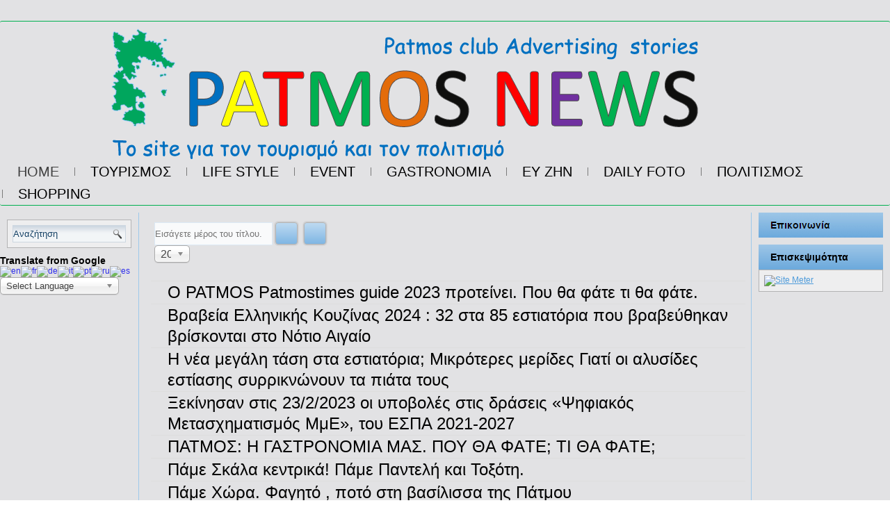

--- FILE ---
content_type: text/html; charset=utf-8
request_url: https://www.patmosnews.gr/component/tags/tag/estiatoria
body_size: 6540
content:
<!DOCTYPE html>
<html dir="ltr" lang="el-gr">
<head prefix="og: http://ogp.me/ns# fb: http://ogp.me/ns/fb# website: http://ogp.me/ns/website#">
    <base href="https://www.patmosnews.gr/component/tags/tag/estiatoria" />
	<meta http-equiv="content-type" content="text/html; charset=utf-8" />
	<meta name="og:image" content="https://www.patmosnews.gr/images/GASTRONOMIA-PATMOS-GUIDE-2/GASTRONOMY-1.jpg" />
	<meta name="og:description" content="&amp;nbsp;" />
	<meta name="generator" content="Joomla! - Open Source Content Management" />
	<title>ΕΣΤΙΑΤΟΡΙΑ - Patmos News - Patmos club Advertising stories</title>
	<meta property="og:type" content="website" />
	<meta property="og:title" content="ΕΣΤΙΑΤΟΡΙΑ - Patmos News - Patmos club Advertising stories" />
	<meta property="og:url" content="https://www.patmosnews.gr/component/tags/tag/estiatoria" />
	<meta property="og:site_name" content="Patmos News - Patmos club Advertising stories" />
	<meta property="fb:app_id" content="255914181411876" />
	<meta property="fb:admins" content="1618629452" />
	<link href="/component/tags/tag/estiatoria?format=feed&amp;type=rss" rel="alternate" type="application/rss+xml" title="RSS 2.0" />
	<link href="/component/tags/tag/estiatoria?format=feed&amp;type=atom" rel="alternate" type="application/atom+xml" title="Atom 1.0" />
	<link href="/templates/suggest103/favicon.ico" rel="shortcut icon" type="image/vnd.microsoft.icon" />
	<link href="https://www.patmosnews.gr/component/search/?id=197:estiatoria&amp;format=opensearch" rel="search" title="Αναζήτηση Patmos News - Patmos club Advertising stories" type="application/opensearchdescription+xml" />
	<link rel="stylesheet" type="text/css" href="/media/plg_jchoptimize/cache/css/8dc31cd9e119e2cb1a84282d6b2c2759_0.css" />
	<style type="text/css">

#goog-gt-tt {display:none !important;}
.goog-te-banner-frame {display:none !important;}
.goog-te-menu-value:hover {text-decoration:none !important;}
body {top:0 !important;}
#google_translate_element2 {display:none!important;}

        a.flag {text-decoration:none;}
        a.flag img {vertical-align:middle;padding:0;margin:0;border:0;display:inline;height:16px;opacity:0.8;}
        a.flag:hover img {opacity:1;}
        a.flag span {margin-right:5px;font-size:15px;vertical-align:middle;}
    
	</style>
	<script type="application/json" class="joomla-script-options new">{"csrf.token":"351dc23c132d45f3da6858d6e2eaf6b8","system.paths":{"root":"","base":""}}</script>
	
	
	
	
	
	
	
	<script type="application/javascript" src="/media/plg_jchoptimize/cache/js/c1a06b09092332ad8cabf08c405c0836_0.js"></script>
	<script type="text/javascript">

	jQuery(function ($) {
		initChosen();
		$("body").on("subform-row-add", initChosen);

		function initChosen(event, container)
		{
			container = container || document;
			$(container).find("select").chosen({"disable_search_threshold":10,"search_contains":true,"allow_single_deselect":true,"placeholder_text_multiple":"\u03a0\u03bb\u03b7\u03ba\u03c4\u03c1\u03bf\u03bb\u03bf\u03b3\u03ae\u03c3\u03c4\u03b5 \u03ae \u0395\u03c0\u03b9\u03bb\u03ad\u03be\u03c4\u03b5","placeholder_text_single":"\u039a\u03ac\u03bd\u03c4\u03b5 \u03bc\u03b9\u03b1 \u03b5\u03c0\u03b9\u03bb\u03bf\u03b3\u03ae","no_results_text":"\u0394\u03b5\u03bd \u03b2\u03c1\u03ad\u03b8\u03b7\u03ba\u03b1\u03bd \u03b1\u03c0\u03bf\u03c4\u03b5\u03bb\u03ad\u03c3\u03bc\u03b1\u03c4\u03b1"});
		}
	});
	
		var resetFilter = function() {
		document.getElementById('filter-search').value = '';
	}

	</script>

    <link rel="stylesheet" type="text/css" href="/media/plg_jchoptimize/cache/css/8dc31cd9e119e2cb1a84282d6b2c2759_1.css" />
    

    <!-- Created by Artisteer v4.3.0.60745 -->
    
    
    <meta name="viewport" content="initial-scale = 1.0, maximum-scale = 1.0, user-scalable = no, width = device-width" />

    <!--[if lt IE 9]><script src="https://html5shiv.googlecode.com/svn/trunk/html5.js"></script><![endif]-->
    
    <!--[if lte IE 7]><link rel="stylesheet" href="/templates/suggest103/css/template.ie7.css" media="screen" /><![endif]-->
    

<link rel="shortcut icon" href="/templates/suggest103/favicon.ico" type="image/x-icon" />
    <script>if ('undefined' != typeof jQuery) document._artxJQueryBackup = jQuery;</script>
    
    <script type="application/javascript" src="/media/plg_jchoptimize/cache/js/c1a06b09092332ad8cabf08c405c0836_1.js"></script>
	<script>jQuery.noConflict();</script>

    
    
    
        <script type="application/javascript" src="/media/plg_jchoptimize/cache/js/c1a06b09092332ad8cabf08c405c0836_2.js"></script>
	<script>if (document._artxJQueryBackup) jQuery = document._artxJQueryBackup;</script>
   <script>
    jQuery(document).ready(function($) {
      $(".yellow").mouseenter(function() {
      $(this).css("background-color", "yellow");
		}).mouseleave(function() {
     	$(this).css("background-color", "transparent");
		});
      $(".blue").mouseenter(function() {
      $(this).css("background-color", "#00ffff");
		}).mouseleave(function() {
     	$(this).css("background-color", "transparent");
		});
      $(".green").mouseenter(function() {
      $(this).css("background-color", "#00ff00");
		}).mouseleave(function() {
     	$(this).css("background-color", "transparent");
		});
      $(".purple").mouseenter(function() {
      $(this).css("background-color", "#ff74ff");
		}).mouseleave(function() {
     	$(this).css("background-color", "transparent");
		});
    });
  </script>

<!-- BEGIN Advanced Google Analytics - http://deconf.com/advanced-google-analytics-joomla/ -->

<script type="text/javascript">
  (function(i,s,o,g,r,a,m){i['GoogleAnalyticsObject']=r;i[r]=i[r]||function(){
  (i[r].q=i[r].q||[]).push(arguments)},i[r].l=1*new Date();a=s.createElement(o),
  m=s.getElementsByTagName(o)[0];a.async=1;a.src=g;m.parentNode.insertBefore(a,m)
  })(window,document,'script','//www.google-analytics.com/analytics.js','ga');
  ga('create', 'UA-76524835-1', 'auto');  
  
ga('require', 'displayfeatures');
ga('set', 'dimension4', 'guest');
ga('send', 'pageview');
</script>
<!-- END Advanced Google Analytics -->


</head>
<body>

<div id="art-main">
    <div class="art-sheet clearfix">
<nav class="art-nav">
    


<div class="custom"  >
	<p><a href="http://www.patmosnews.gr" target="_self"><img src="/images/headers/patmosnews05header.png" alt="patmosnews05header" width="1000" height="200" style="display: block; margin-left: auto; margin-right: auto;" /></a></p></div>
<ul class="art-hmenu nav-pills"><li class="item-101 current active"><a class="purple active" href="/">HOME</a></li><li class="item-202"><a class="blue" href="/tourism">ΤΟΥΡΙΣΜΟΣ</a></li><li class="item-116"><a class="yellow" href="/life-style">LIFE STYLE</a></li><li class="item-118"><a class="green" href="/event">EVENT</a></li><li class="item-120"><a class="yellow" href="/taste">GASTRONOMIA</a></li><li class="item-122"><a class="purple" href="/wealthliving">ΕΥ ΖΗΝ</a></li><li class="item-123"><a class="green" href="/daily-foto">DAILY FOTO</a></li><li class="item-117"><a class="blue" href="/culture">ΠΟΛΙΤΙΣΜΟΣ</a></li><li class="item-121"><a class="yellow" href="/shopping">SHOPPING</a></li></ul> 
    </nav>
<div class="art-layout-wrapper">
                <div class="art-content-layout">
                    <div class="art-content-layout-row">
                        <div class="art-layout-cell art-sidebar1">
<div class="art-block clearfix"><div class="art-blockcontent"><form action="/component/tags/" class="art-search" method="post">
	<div class="search">
		<label for="mod-search-searchword">Αναζήτηση...</label><input name="searchword" id="mod-search-searchword" maxlength="200"  class="inputbox" type="text" size="20" value="Αναζήτηση"  onblur="if (this.value=='') this.value='Αναζήτηση';" onfocus="if (this.value=='Αναζήτηση') this.value='';" /><input value="Αναζήτηση" class="button art-search-button  art-button" type="submit" onclick="this.form.searchword.focus();" />	<input type="hidden" name="task" value="search" />
	<input type="hidden" name="option" value="com_search" />
	<input type="hidden" name="Itemid" value="" />
	</div>
</form></div></div>		<div class="moduletable">

					<h3>Translate from Google</h3>
		
			

<script type="text/javascript">
/* <![CDATA[ */
function GTranslateGetCurrentLang() {var keyValue = document.cookie.match('(^|;) ?googtrans=([^;]*)(;|$)');return keyValue ? keyValue[2].split('/')[2] : null;}
function GTranslateFireEvent(element,event){try{if(document.createEventObject){var evt=document.createEventObject();element.fireEvent('on'+event,evt)}else{var evt=document.createEvent('HTMLEvents');evt.initEvent(event,true,true);element.dispatchEvent(evt)}}catch(e){}}
function doGTranslate(lang_pair){if(lang_pair.value)lang_pair=lang_pair.value;if(lang_pair=='')return;var lang=lang_pair.split('|')[1];if(GTranslateGetCurrentLang() == null && lang == lang_pair.split('|')[0])return;var teCombo;var sel=document.getElementsByTagName('select');for(var i=0;i<sel.length;i++)if(sel[i].className=='goog-te-combo')teCombo=sel[i];if(document.getElementById('google_translate_element2')==null||document.getElementById('google_translate_element2').innerHTML.length==0||teCombo.length==0||teCombo.innerHTML.length==0){setTimeout(function(){doGTranslate(lang_pair)},500)}else{teCombo.value=lang;GTranslateFireEvent(teCombo,'change');GTranslateFireEvent(teCombo,'change')}}
/* ]]> */
</script>
<div id="google_translate_element2"></div>
<script type="text/javascript">function googleTranslateElementInit2() {new google.translate.TranslateElement({pageLanguage: 'el', autoDisplay: false}, 'google_translate_element2');}</script>
<script type="text/javascript" src="//translate.google.com/translate_a/element.js?cb=googleTranslateElementInit2"></script>

<a href="#" onclick="doGTranslate('el|en');return false;" title="English" class="flag nturl notranslate"><img src="/modules/mod_gtranslate/tmpl/lang/16/en.png" height="16" width="16" alt="en" /></a><a href="#" onclick="doGTranslate('el|fr');return false;" title="French" class="flag nturl notranslate"><img src="/modules/mod_gtranslate/tmpl/lang/16/fr.png" height="16" width="16" alt="fr" /></a><a href="#" onclick="doGTranslate('el|de');return false;" title="German" class="flag nturl notranslate"><img src="/modules/mod_gtranslate/tmpl/lang/16/de.png" height="16" width="16" alt="de" /></a><a href="#" onclick="doGTranslate('el|it');return false;" title="Italian" class="flag nturl notranslate"><img src="/modules/mod_gtranslate/tmpl/lang/16/it.png" height="16" width="16" alt="it" /></a><a href="#" onclick="doGTranslate('el|pt');return false;" title="Portuguese" class="flag nturl notranslate"><img src="/modules/mod_gtranslate/tmpl/lang/16/pt.png" height="16" width="16" alt="pt" /></a><a href="#" onclick="doGTranslate('el|ru');return false;" title="Russian" class="flag nturl notranslate"><img src="/modules/mod_gtranslate/tmpl/lang/16/ru.png" height="16" width="16" alt="ru" /></a><a href="#" onclick="doGTranslate('el|es');return false;" title="Spanish" class="flag nturl notranslate"><img src="/modules/mod_gtranslate/tmpl/lang/16/es.png" height="16" width="16" alt="es" /></a><br/><select onchange="doGTranslate(this);" class="notranslate"><option value="">Select Language</option><option style="font-weight:bold;" value="el|el">Greek</option><option  value="el|af">Afrikaans</option><option  value="el|sq">Albanian</option><option  value="el|ar">Arabic</option><option  value="el|hy">Armenian</option><option  value="el|az">Azerbaijani</option><option  value="el|eu">Basque</option><option  value="el|be">Belarusian</option><option  value="el|bg">Bulgarian</option><option  value="el|ca">Catalan</option><option  value="el|zh-CN">Chinese (Simplified)</option><option  value="el|zh-TW">Chinese (Traditional)</option><option  value="el|hr">Croatian</option><option  value="el|cs">Czech</option><option  value="el|da">Danish</option><option  value="el|nl">Dutch</option><option  value="el|en">English</option><option  value="el|et">Estonian</option><option  value="el|tl">Filipino</option><option  value="el|fi">Finnish</option><option  value="el|fr">French</option><option  value="el|gl">Galician</option><option  value="el|ka">Georgian</option><option  value="el|de">German</option><option  value="el|ht">Haitian Creole</option><option  value="el|iw">Hebrew</option><option  value="el|hi">Hindi</option><option  value="el|hu">Hungarian</option><option  value="el|is">Icelandic</option><option  value="el|id">Indonesian</option><option  value="el|ga">Irish</option><option  value="el|it">Italian</option><option  value="el|ja">Japanese</option><option  value="el|ko">Korean</option><option  value="el|lv">Latvian</option><option  value="el|lt">Lithuanian</option><option  value="el|mk">Macedonian</option><option  value="el|ms">Malay</option><option  value="el|mt">Maltese</option><option  value="el|no">Norwegian</option><option  value="el|fa">Persian</option><option  value="el|pl">Polish</option><option  value="el|pt">Portuguese</option><option  value="el|ro">Romanian</option><option  value="el|ru">Russian</option><option  value="el|sr">Serbian</option><option  value="el|sk">Slovak</option><option  value="el|sl">Slovenian</option><option  value="el|es">Spanish</option><option  value="el|sw">Swahili</option><option  value="el|sv">Swedish</option><option  value="el|th">Thai</option><option  value="el|tr">Turkish</option><option  value="el|uk">Ukrainian</option><option  value="el|ur">Urdu</option><option  value="el|vi">Vietnamese</option><option  value="el|cy">Welsh</option><option  value="el|yi">Yiddish</option></select>
		</div>

	


                        </div>
                        <div class="art-layout-cell art-content">
<article class="art-post art-messages"><div class="art-postcontent clearfix">
<div id="system-message-container">
</div></div></article><article class="art-post"><div class="art-postcontent clearfix"><div class="tag-category">
												<form action="https://www.patmosnews.gr/component/tags/tag/estiatoria" method="post" name="adminForm" id="adminForm" class="form-inline">
			<fieldset class="filters btn-toolbar">
							<div class="btn-group">
					<label class="filter-search-lbl element-invisible" for="filter-search">
						Εισάγετε μέρος του τίτλου.&#160;					</label>
					<input type="text" name="filter-search" id="filter-search" value="" class="inputbox" onchange="document.adminForm.submit();" title="Εισάγετε όλο ή μέρος του τίτλου προς αναζήτηση." placeholder="Εισάγετε μέρος του τίτλου." />
					<button type="button" name="filter-search-button" title="Αναζήτηση" onclick="document.adminForm.submit();" class="btn art-button">
						<span class="icon-search"></span>
					</button>
					<button type="reset" name="filter-clear-button" title="Καθαρισμός" class="btn art-button" onclick="resetFilter(); document.adminForm.submit();">
						<span class="icon-remove"></span>
					</button>
				</div>
										<div class="btn-group pull-right">
					<label for="limit" class="element-invisible">
						Εμφάνιση #					</label>
					<select id="limit" name="limit" class="inputbox input-mini" size="1" onchange="this.form.submit()">
	<option value="5">5</option>
	<option value="10">10</option>
	<option value="15">15</option>
	<option value="20" selected="selected">20</option>
	<option value="25">25</option>
	<option value="30">30</option>
	<option value="50">50</option>
	<option value="100">100</option>
	<option value="0">Ό&lambda;&alpha;</option>
</select>
				</div>
						<input type="hidden" name="filter_order" value="" />
			<input type="hidden" name="filter_order_Dir" value="" />
			<input type="hidden" name="limitstart" value="" />
			<input type="hidden" name="task" value="" />
			<div class="clearfix"></div>
		</fieldset>
				<ul class="category list-striped">
												<li class="cat-list-row0 clearfix">
													<h3>
						<a href="/12-articles/2016-03-25-17-42-40/9704-o-patmos-patmostimes-guide-2023">
							O PATMOS Patmostimes guide 2023 προτείνει. Που θα φάτε τι θα φάτε. 						</a>
					</h3>
																												</li>
												<li class="cat-list-row1 clearfix">
													<h3>
						<a href="/12-articles/2016-03-25-17-42-40/9763-2024-32-85">
							Βραβεία Ελληνικής Κουζίνας 2024 : 32 στα 85 εστιατόρια που βραβεύθηκαν  βρίσκονται στο Νότιο Αιγαίο						</a>
					</h3>
																												</li>
												<li class="cat-list-row0 clearfix">
													<h3>
						<a href="/12-articles/2016-03-25-17-42-40/9834-i-nea-megali-tasi-sta-estiatoria-mikroteres-merides-giati-oi-alysides-estiasis-syrriknonoun-ta-piata-tous">
							Η νέα μεγάλη τάση στα εστιατόρια; Μικρότερες μερίδες  Γιατί οι αλυσίδες εστίασης συρρικνώνουν τα πιάτα τους						</a>
					</h3>
																												</li>
												<li class="cat-list-row1 clearfix">
													<h3>
						<a href="/18-articles/tourism/9685-23-2-2023-2021-2027">
							Ξεκίνησαν στις 23/2/2023 οι υποβολές στις δράσεις «Ψηφιακός Μετασχηματισμός ΜμΕ», του ΕΣΠΑ 2021-2027						</a>
					</h3>
																												</li>
												<li class="cat-list-row0 clearfix">
													<h3>
						<a href="/12-articles/2016-03-25-17-42-40/9672-at-i-a-a">
							ΠATΜΟΣ: Η ΓΑΣΤΡΟΝΟΜIΑ ΜΑΣ. ΠΟΥ ΘΑ ΦAΤΕ; ΤΙ ΘΑ ΦAΤΕ; 						</a>
					</h3>
																												</li>
												<li class="cat-list-row1 clearfix">
													<h3>
						<a href="/12-articles/2016-03-25-17-42-40/9771-tin">
							Πάμε Σκάλα κεντρικά!  Πάμε Παντελή και Τοξότη.   						</a>
					</h3>
																												</li>
												<li class="cat-list-row0 clearfix">
													<h3>
						<a href="/12-articles/2016-03-25-17-42-40/9828-pame-xora-fagito-poto-sti-vasilissa-tis-patmou">
							Πάμε Χώρα. Φαγητό , ποτό στη βασίλισσα της Πάτμου						</a>
					</h3>
																												</li>
					</ul>
	</form>
	</div></div></article>


                        </div>
                        <div class="art-layout-cell art-sidebar2">


<div class="custom"  >
	<p><a href="/contact" style="color: #93c0e5;"><span style="color: #93c0e5;"><img src="/images/banners/contact.jpg" alt="contact" width="179px" style="display: block; margin-left: auto; margin-right: auto;" /></span></a></p></div>
<div class="art-block clearfix"><div class="art-blockheader"><h3 class="t">Επισκεψιμότητα</h3></div><div class="art-blockcontent"><div class="custom"  >
	<!-- Site Meter -->
<a href="http://s30.sitemeter.com/stats.asp?site=s30patmosnewsgr" target="_top">
<img src="http://s30.sitemeter.com/meter.asp?site=s30patmosnewsgr" alt="Site Meter" border="0"/></a>
</><!-- Copyright (c)2009 Site Meter -->

</></div></div></div>

                        </div>
                    </div>
                </div>
            </div>

<footer class="art-footer">
<p><span style="font-family: Verdana, Geneva, Arial, Helvetica, sans-serif; letter-spacing: 1px; widows: 1;">Copyright 2016, All Legal Rights Reserved.</span><br style="font-family: Verdana, Geneva, Arial, Helvetica, sans-serif; letter-spacing: 1px; widows: 1; background-color: rgb(188, 217, 241);" /><span style="font-family: Verdana, Geneva, Arial, Helvetica, sans-serif; letter-spacing: 1px; widows: 1;">Σχεδιασμός, υλοποίηση και συντήρηση ιστότοπου:&nbsp;</span><a href="http://www.magicsite.gr/" target="_blank" style="color: rgb(38, 117, 181); font-family: Verdana, Geneva, Arial, Helvetica, sans-serif; letter-spacing: 1px; text-decoration: underline; widows: 1;">Καρκαλάκος Ιωάννης</a><br style="font-family: Verdana, Geneva, Arial, Helvetica, sans-serif; letter-spacing: 1px; widows: 1; background-color: rgb(188, 217, 241);" /><span style="font-family: Verdana, Geneva, Arial, Helvetica, sans-serif; letter-spacing: 1px; widows: 1;">Η αναπαραγωγή/αναδημοσίευση οποιουδήποτε άρθρου ή περιεχομένου από το παρών πόρταλ είναι ευπρόσδεκτη εάν και εφόσον συνοδεύεται από εμφανές&nbsp;</span><strong style="font-family: Verdana, Geneva, Arial, Helvetica, sans-serif; letter-spacing: 1px; widows: 1;">hyperlink</strong><span style="font-family: Verdana, Geneva, Arial, Helvetica, sans-serif; letter-spacing: 1px; widows: 1;">&nbsp;προς την πηγή.</span></p>
<p><br /></p>
</footer>

    </div>
</div>


</body>
</html>